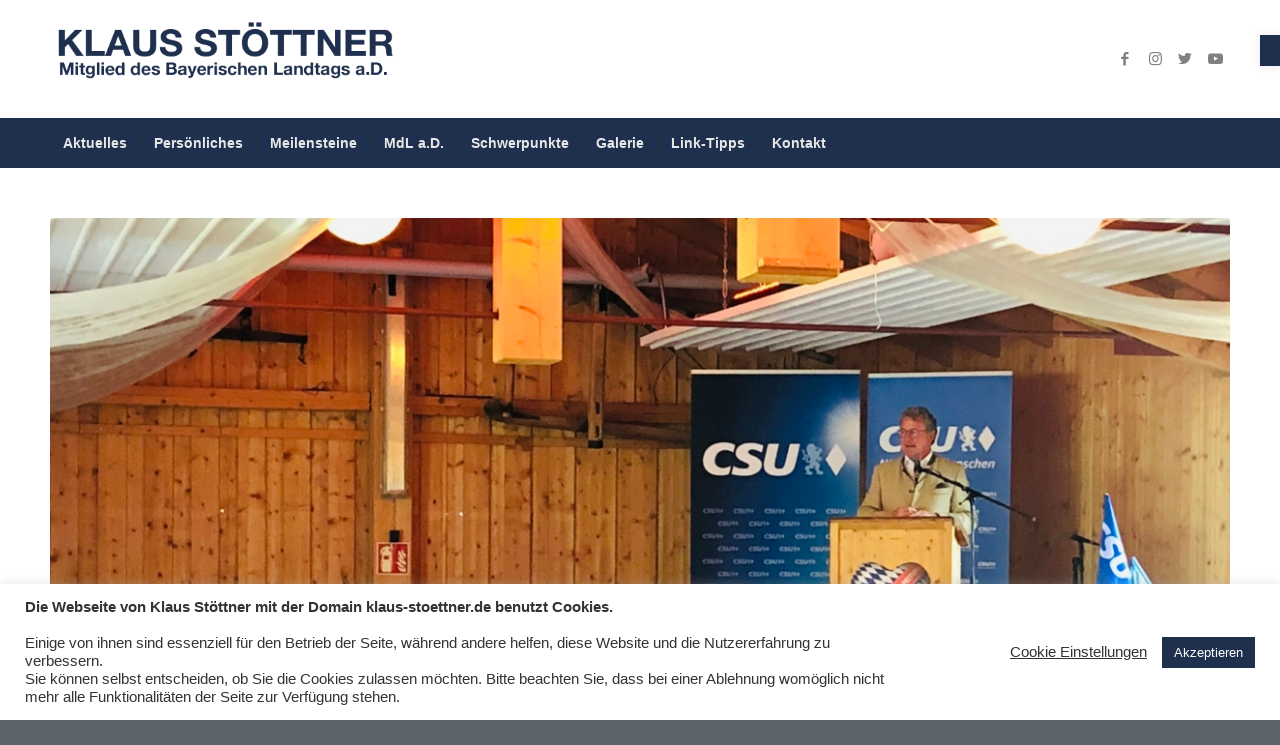

--- FILE ---
content_type: text/html; charset=UTF-8
request_url: https://www.klaus-stoettner.de/klaus-stoettner-eroeffnet-landtagswahlkampf-auf-dem-sommerempfang-des-csu-ortsverbands-peiting/
body_size: 17857
content:
<!DOCTYPE html>
<html lang="de" class="html_stretched responsive av-preloader-disabled  html_header_top html_logo_left html_bottom_nav_header html_menu_left html_large html_header_sticky html_header_shrinking_disabled html_mobile_menu_tablet html_header_searchicon_disabled html_content_align_center html_header_unstick_top_disabled html_header_stretch_disabled html_minimal_header html_av-submenu-hidden html_av-submenu-display-click html_av-overlay-full html_av-submenu-clone html_entry_id_3001 av-cookies-no-cookie-consent av-default-lightbox av-no-preview html_text_menu_active av-mobile-menu-switch-default">
<head>
<meta charset="UTF-8" />
<meta name="viewport" content="width=device-width, initial-scale=1">
<meta name='robots' content='index, follow, max-image-preview:large, max-snippet:-1, max-video-preview:-1' />
	<style>img:is([sizes="auto" i], [sizes^="auto," i]) { contain-intrinsic-size: 3000px 1500px }</style>
	
	
	<title>Klaus Stöttner eröffnet Landtagswahlkampf auf dem Sommerempfang des CSU Ortsverbands Peiting - Klaus Stöttner - Landtagsabgeordneter für Rosenheim</title>
	<link rel="canonical" href="https://www.klaus-stoettner.de/klaus-stoettner-eroeffnet-landtagswahlkampf-auf-dem-sommerempfang-des-csu-ortsverbands-peiting/" />
	<meta property="og:locale" content="de_DE" />
	<meta property="og:type" content="article" />
	<meta property="og:title" content="Klaus Stöttner eröffnet Landtagswahlkampf auf dem Sommerempfang des CSU Ortsverbands Peiting - Klaus Stöttner - Landtagsabgeordneter für Rosenheim" />
	<meta property="og:description" content="Nachhaltiger Ausbau von Tourismus und Energieversorgung sind die zentralen Aufgaben für die Zukunft. Am 17. Juli 2022 fand der Sommerempfang des CSU-Ortsverbandes Peiting statt. Als Ehrengast sprach Landtagsabgeordneter Klaus Stöttner über bayerische Zukunftsthemen. In seiner Eigenschaft als Präsident des Tourismusverbands Oberbayern und München eröffnete er den Landtagswahlkampf mit einem Ausblick auf den nachhaltigen Ausbau von [&hellip;]" />
	<meta property="og:url" content="https://www.klaus-stoettner.de/klaus-stoettner-eroeffnet-landtagswahlkampf-auf-dem-sommerempfang-des-csu-ortsverbands-peiting/" />
	<meta property="og:site_name" content="Klaus Stöttner - Landtagsabgeordneter für Rosenheim" />
	<meta property="article:publisher" content="https://www.facebook.com/klaus.stoettner" />
	<meta property="article:published_time" content="2022-07-22T15:29:17+00:00" />
	<meta property="article:modified_time" content="2022-07-22T15:30:20+00:00" />
	<meta property="og:image" content="https://www.klaus-stoettner.de/koaptooh/2022/07/IMG_8249.jpeg" />
	<meta property="og:image:width" content="2048" />
	<meta property="og:image:height" content="1536" />
	<meta property="og:image:type" content="image/jpeg" />
	<meta name="author" content="Manuel Guthmann" />
	<meta name="twitter:card" content="summary_large_image" />
	<meta name="twitter:creator" content="@StoettnerK" />
	<meta name="twitter:site" content="@StoettnerK" />
	<script type="application/ld+json" class="yoast-schema-graph">{"@context":"https://schema.org","@graph":[{"@type":"Article","@id":"https://www.klaus-stoettner.de/klaus-stoettner-eroeffnet-landtagswahlkampf-auf-dem-sommerempfang-des-csu-ortsverbands-peiting/#article","isPartOf":{"@id":"https://www.klaus-stoettner.de/klaus-stoettner-eroeffnet-landtagswahlkampf-auf-dem-sommerempfang-des-csu-ortsverbands-peiting/"},"author":{"name":"Manuel Guthmann","@id":"https://www.klaus-stoettner.de/#/schema/person/7b6cfb464259798b877c1aa5dd6d0ac2"},"headline":"Klaus Stöttner eröffnet Landtagswahlkampf auf dem Sommerempfang des CSU Ortsverbands Peiting","datePublished":"2022-07-22T15:29:17+00:00","dateModified":"2022-07-22T15:30:20+00:00","mainEntityOfPage":{"@id":"https://www.klaus-stoettner.de/klaus-stoettner-eroeffnet-landtagswahlkampf-auf-dem-sommerempfang-des-csu-ortsverbands-peiting/"},"wordCount":499,"publisher":{"@id":"https://www.klaus-stoettner.de/#organization"},"image":{"@id":"https://www.klaus-stoettner.de/klaus-stoettner-eroeffnet-landtagswahlkampf-auf-dem-sommerempfang-des-csu-ortsverbands-peiting/#primaryimage"},"thumbnailUrl":"https://www.klaus-stoettner.de/koaptooh/2022/07/IMG_8249.jpeg","articleSection":["Aktuelles"],"inLanguage":"de"},{"@type":"WebPage","@id":"https://www.klaus-stoettner.de/klaus-stoettner-eroeffnet-landtagswahlkampf-auf-dem-sommerempfang-des-csu-ortsverbands-peiting/","url":"https://www.klaus-stoettner.de/klaus-stoettner-eroeffnet-landtagswahlkampf-auf-dem-sommerempfang-des-csu-ortsverbands-peiting/","name":"Klaus Stöttner eröffnet Landtagswahlkampf auf dem Sommerempfang des CSU Ortsverbands Peiting - Klaus Stöttner - Landtagsabgeordneter für Rosenheim","isPartOf":{"@id":"https://www.klaus-stoettner.de/#website"},"primaryImageOfPage":{"@id":"https://www.klaus-stoettner.de/klaus-stoettner-eroeffnet-landtagswahlkampf-auf-dem-sommerempfang-des-csu-ortsverbands-peiting/#primaryimage"},"image":{"@id":"https://www.klaus-stoettner.de/klaus-stoettner-eroeffnet-landtagswahlkampf-auf-dem-sommerempfang-des-csu-ortsverbands-peiting/#primaryimage"},"thumbnailUrl":"https://www.klaus-stoettner.de/koaptooh/2022/07/IMG_8249.jpeg","datePublished":"2022-07-22T15:29:17+00:00","dateModified":"2022-07-22T15:30:20+00:00","breadcrumb":{"@id":"https://www.klaus-stoettner.de/klaus-stoettner-eroeffnet-landtagswahlkampf-auf-dem-sommerempfang-des-csu-ortsverbands-peiting/#breadcrumb"},"inLanguage":"de","potentialAction":[{"@type":"ReadAction","target":["https://www.klaus-stoettner.de/klaus-stoettner-eroeffnet-landtagswahlkampf-auf-dem-sommerempfang-des-csu-ortsverbands-peiting/"]}]},{"@type":"ImageObject","inLanguage":"de","@id":"https://www.klaus-stoettner.de/klaus-stoettner-eroeffnet-landtagswahlkampf-auf-dem-sommerempfang-des-csu-ortsverbands-peiting/#primaryimage","url":"https://www.klaus-stoettner.de/koaptooh/2022/07/IMG_8249.jpeg","contentUrl":"https://www.klaus-stoettner.de/koaptooh/2022/07/IMG_8249.jpeg","width":2048,"height":1536},{"@type":"BreadcrumbList","@id":"https://www.klaus-stoettner.de/klaus-stoettner-eroeffnet-landtagswahlkampf-auf-dem-sommerempfang-des-csu-ortsverbands-peiting/#breadcrumb","itemListElement":[{"@type":"ListItem","position":1,"name":"Startseite","item":"https://www.klaus-stoettner.de/"},{"@type":"ListItem","position":2,"name":"Klaus Stöttner eröffnet Landtagswahlkampf auf dem Sommerempfang des CSU Ortsverbands Peiting"}]},{"@type":"WebSite","@id":"https://www.klaus-stoettner.de/#website","url":"https://www.klaus-stoettner.de/","name":"Klaus Stöttner - Landtagsabgeordneter für Rosenheim","description":"Mitglied des Bayerischen Landtags","publisher":{"@id":"https://www.klaus-stoettner.de/#organization"},"potentialAction":[{"@type":"SearchAction","target":{"@type":"EntryPoint","urlTemplate":"https://www.klaus-stoettner.de/?s={search_term_string}"},"query-input":{"@type":"PropertyValueSpecification","valueRequired":true,"valueName":"search_term_string"}}],"inLanguage":"de"},{"@type":"Organization","@id":"https://www.klaus-stoettner.de/#organization","name":"Klaus Stöttner, Mittglied des Bayerischen Landtags","url":"https://www.klaus-stoettner.de/","logo":{"@type":"ImageObject","inLanguage":"de","@id":"https://www.klaus-stoettner.de/#/schema/logo/image/","url":"https://klaus-stoettner.de/wp-content/uploads/2020/11/logo-klaus-2020.png","contentUrl":"https://klaus-stoettner.de/wp-content/uploads/2020/11/logo-klaus-2020.png","width":1000,"height":222,"caption":"Klaus Stöttner, Mittglied des Bayerischen Landtags"},"image":{"@id":"https://www.klaus-stoettner.de/#/schema/logo/image/"},"sameAs":["https://www.facebook.com/klaus.stoettner","https://x.com/StoettnerK","https://www.instagram.com/stoettnerklaus/","https://www.youtube.com/channel/UCkoBpKCPAAyRHXN6KPHZ73g"]},{"@type":"Person","@id":"https://www.klaus-stoettner.de/#/schema/person/7b6cfb464259798b877c1aa5dd6d0ac2","name":"Manuel Guthmann","image":{"@type":"ImageObject","inLanguage":"de","@id":"https://www.klaus-stoettner.de/#/schema/person/image/","url":"https://secure.gravatar.com/avatar/195d3caa61ff39cafc44b8219094be37c74648a078903ba145c9b8b75bc155e7?s=96&d=mm&r=g","contentUrl":"https://secure.gravatar.com/avatar/195d3caa61ff39cafc44b8219094be37c74648a078903ba145c9b8b75bc155e7?s=96&d=mm&r=g","caption":"Manuel Guthmann"}}]}</script>
	
<link rel='stylesheet' id='wp-block-library-css' href='https://www.klaus-stoettner.de/ceewhopo/css/dist/block-library/style.min.css' type='text/css' media='all' />
<style id='classic-theme-styles-inline-css' type='text/css'>
/*! This file is auto-generated */
.wp-block-button__link{color:#fff;background-color:#32373c;border-radius:9999px;box-shadow:none;text-decoration:none;padding:calc(.667em + 2px) calc(1.333em + 2px);font-size:1.125em}.wp-block-file__button{background:#32373c;color:#fff;text-decoration:none}
</style>
<style id='global-styles-inline-css' type='text/css'>
:root{--wp--preset--aspect-ratio--square: 1;--wp--preset--aspect-ratio--4-3: 4/3;--wp--preset--aspect-ratio--3-4: 3/4;--wp--preset--aspect-ratio--3-2: 3/2;--wp--preset--aspect-ratio--2-3: 2/3;--wp--preset--aspect-ratio--16-9: 16/9;--wp--preset--aspect-ratio--9-16: 9/16;--wp--preset--color--black: #000000;--wp--preset--color--cyan-bluish-gray: #abb8c3;--wp--preset--color--white: #ffffff;--wp--preset--color--pale-pink: #f78da7;--wp--preset--color--vivid-red: #cf2e2e;--wp--preset--color--luminous-vivid-orange: #ff6900;--wp--preset--color--luminous-vivid-amber: #fcb900;--wp--preset--color--light-green-cyan: #7bdcb5;--wp--preset--color--vivid-green-cyan: #00d084;--wp--preset--color--pale-cyan-blue: #8ed1fc;--wp--preset--color--vivid-cyan-blue: #0693e3;--wp--preset--color--vivid-purple: #9b51e0;--wp--preset--gradient--vivid-cyan-blue-to-vivid-purple: linear-gradient(135deg,rgba(6,147,227,1) 0%,rgb(155,81,224) 100%);--wp--preset--gradient--light-green-cyan-to-vivid-green-cyan: linear-gradient(135deg,rgb(122,220,180) 0%,rgb(0,208,130) 100%);--wp--preset--gradient--luminous-vivid-amber-to-luminous-vivid-orange: linear-gradient(135deg,rgba(252,185,0,1) 0%,rgba(255,105,0,1) 100%);--wp--preset--gradient--luminous-vivid-orange-to-vivid-red: linear-gradient(135deg,rgba(255,105,0,1) 0%,rgb(207,46,46) 100%);--wp--preset--gradient--very-light-gray-to-cyan-bluish-gray: linear-gradient(135deg,rgb(238,238,238) 0%,rgb(169,184,195) 100%);--wp--preset--gradient--cool-to-warm-spectrum: linear-gradient(135deg,rgb(74,234,220) 0%,rgb(151,120,209) 20%,rgb(207,42,186) 40%,rgb(238,44,130) 60%,rgb(251,105,98) 80%,rgb(254,248,76) 100%);--wp--preset--gradient--blush-light-purple: linear-gradient(135deg,rgb(255,206,236) 0%,rgb(152,150,240) 100%);--wp--preset--gradient--blush-bordeaux: linear-gradient(135deg,rgb(254,205,165) 0%,rgb(254,45,45) 50%,rgb(107,0,62) 100%);--wp--preset--gradient--luminous-dusk: linear-gradient(135deg,rgb(255,203,112) 0%,rgb(199,81,192) 50%,rgb(65,88,208) 100%);--wp--preset--gradient--pale-ocean: linear-gradient(135deg,rgb(255,245,203) 0%,rgb(182,227,212) 50%,rgb(51,167,181) 100%);--wp--preset--gradient--electric-grass: linear-gradient(135deg,rgb(202,248,128) 0%,rgb(113,206,126) 100%);--wp--preset--gradient--midnight: linear-gradient(135deg,rgb(2,3,129) 0%,rgb(40,116,252) 100%);--wp--preset--font-size--small: 13px;--wp--preset--font-size--medium: 20px;--wp--preset--font-size--large: 36px;--wp--preset--font-size--x-large: 42px;--wp--preset--spacing--20: 0.44rem;--wp--preset--spacing--30: 0.67rem;--wp--preset--spacing--40: 1rem;--wp--preset--spacing--50: 1.5rem;--wp--preset--spacing--60: 2.25rem;--wp--preset--spacing--70: 3.38rem;--wp--preset--spacing--80: 5.06rem;--wp--preset--shadow--natural: 6px 6px 9px rgba(0, 0, 0, 0.2);--wp--preset--shadow--deep: 12px 12px 50px rgba(0, 0, 0, 0.4);--wp--preset--shadow--sharp: 6px 6px 0px rgba(0, 0, 0, 0.2);--wp--preset--shadow--outlined: 6px 6px 0px -3px rgba(255, 255, 255, 1), 6px 6px rgba(0, 0, 0, 1);--wp--preset--shadow--crisp: 6px 6px 0px rgba(0, 0, 0, 1);}:where(.is-layout-flex){gap: 0.5em;}:where(.is-layout-grid){gap: 0.5em;}body .is-layout-flex{display: flex;}.is-layout-flex{flex-wrap: wrap;align-items: center;}.is-layout-flex > :is(*, div){margin: 0;}body .is-layout-grid{display: grid;}.is-layout-grid > :is(*, div){margin: 0;}:where(.wp-block-columns.is-layout-flex){gap: 2em;}:where(.wp-block-columns.is-layout-grid){gap: 2em;}:where(.wp-block-post-template.is-layout-flex){gap: 1.25em;}:where(.wp-block-post-template.is-layout-grid){gap: 1.25em;}.has-black-color{color: var(--wp--preset--color--black) !important;}.has-cyan-bluish-gray-color{color: var(--wp--preset--color--cyan-bluish-gray) !important;}.has-white-color{color: var(--wp--preset--color--white) !important;}.has-pale-pink-color{color: var(--wp--preset--color--pale-pink) !important;}.has-vivid-red-color{color: var(--wp--preset--color--vivid-red) !important;}.has-luminous-vivid-orange-color{color: var(--wp--preset--color--luminous-vivid-orange) !important;}.has-luminous-vivid-amber-color{color: var(--wp--preset--color--luminous-vivid-amber) !important;}.has-light-green-cyan-color{color: var(--wp--preset--color--light-green-cyan) !important;}.has-vivid-green-cyan-color{color: var(--wp--preset--color--vivid-green-cyan) !important;}.has-pale-cyan-blue-color{color: var(--wp--preset--color--pale-cyan-blue) !important;}.has-vivid-cyan-blue-color{color: var(--wp--preset--color--vivid-cyan-blue) !important;}.has-vivid-purple-color{color: var(--wp--preset--color--vivid-purple) !important;}.has-black-background-color{background-color: var(--wp--preset--color--black) !important;}.has-cyan-bluish-gray-background-color{background-color: var(--wp--preset--color--cyan-bluish-gray) !important;}.has-white-background-color{background-color: var(--wp--preset--color--white) !important;}.has-pale-pink-background-color{background-color: var(--wp--preset--color--pale-pink) !important;}.has-vivid-red-background-color{background-color: var(--wp--preset--color--vivid-red) !important;}.has-luminous-vivid-orange-background-color{background-color: var(--wp--preset--color--luminous-vivid-orange) !important;}.has-luminous-vivid-amber-background-color{background-color: var(--wp--preset--color--luminous-vivid-amber) !important;}.has-light-green-cyan-background-color{background-color: var(--wp--preset--color--light-green-cyan) !important;}.has-vivid-green-cyan-background-color{background-color: var(--wp--preset--color--vivid-green-cyan) !important;}.has-pale-cyan-blue-background-color{background-color: var(--wp--preset--color--pale-cyan-blue) !important;}.has-vivid-cyan-blue-background-color{background-color: var(--wp--preset--color--vivid-cyan-blue) !important;}.has-vivid-purple-background-color{background-color: var(--wp--preset--color--vivid-purple) !important;}.has-black-border-color{border-color: var(--wp--preset--color--black) !important;}.has-cyan-bluish-gray-border-color{border-color: var(--wp--preset--color--cyan-bluish-gray) !important;}.has-white-border-color{border-color: var(--wp--preset--color--white) !important;}.has-pale-pink-border-color{border-color: var(--wp--preset--color--pale-pink) !important;}.has-vivid-red-border-color{border-color: var(--wp--preset--color--vivid-red) !important;}.has-luminous-vivid-orange-border-color{border-color: var(--wp--preset--color--luminous-vivid-orange) !important;}.has-luminous-vivid-amber-border-color{border-color: var(--wp--preset--color--luminous-vivid-amber) !important;}.has-light-green-cyan-border-color{border-color: var(--wp--preset--color--light-green-cyan) !important;}.has-vivid-green-cyan-border-color{border-color: var(--wp--preset--color--vivid-green-cyan) !important;}.has-pale-cyan-blue-border-color{border-color: var(--wp--preset--color--pale-cyan-blue) !important;}.has-vivid-cyan-blue-border-color{border-color: var(--wp--preset--color--vivid-cyan-blue) !important;}.has-vivid-purple-border-color{border-color: var(--wp--preset--color--vivid-purple) !important;}.has-vivid-cyan-blue-to-vivid-purple-gradient-background{background: var(--wp--preset--gradient--vivid-cyan-blue-to-vivid-purple) !important;}.has-light-green-cyan-to-vivid-green-cyan-gradient-background{background: var(--wp--preset--gradient--light-green-cyan-to-vivid-green-cyan) !important;}.has-luminous-vivid-amber-to-luminous-vivid-orange-gradient-background{background: var(--wp--preset--gradient--luminous-vivid-amber-to-luminous-vivid-orange) !important;}.has-luminous-vivid-orange-to-vivid-red-gradient-background{background: var(--wp--preset--gradient--luminous-vivid-orange-to-vivid-red) !important;}.has-very-light-gray-to-cyan-bluish-gray-gradient-background{background: var(--wp--preset--gradient--very-light-gray-to-cyan-bluish-gray) !important;}.has-cool-to-warm-spectrum-gradient-background{background: var(--wp--preset--gradient--cool-to-warm-spectrum) !important;}.has-blush-light-purple-gradient-background{background: var(--wp--preset--gradient--blush-light-purple) !important;}.has-blush-bordeaux-gradient-background{background: var(--wp--preset--gradient--blush-bordeaux) !important;}.has-luminous-dusk-gradient-background{background: var(--wp--preset--gradient--luminous-dusk) !important;}.has-pale-ocean-gradient-background{background: var(--wp--preset--gradient--pale-ocean) !important;}.has-electric-grass-gradient-background{background: var(--wp--preset--gradient--electric-grass) !important;}.has-midnight-gradient-background{background: var(--wp--preset--gradient--midnight) !important;}.has-small-font-size{font-size: var(--wp--preset--font-size--small) !important;}.has-medium-font-size{font-size: var(--wp--preset--font-size--medium) !important;}.has-large-font-size{font-size: var(--wp--preset--font-size--large) !important;}.has-x-large-font-size{font-size: var(--wp--preset--font-size--x-large) !important;}
:where(.wp-block-post-template.is-layout-flex){gap: 1.25em;}:where(.wp-block-post-template.is-layout-grid){gap: 1.25em;}
:where(.wp-block-columns.is-layout-flex){gap: 2em;}:where(.wp-block-columns.is-layout-grid){gap: 2em;}
:root :where(.wp-block-pullquote){font-size: 1.5em;line-height: 1.6;}
</style>
<link rel='stylesheet' id='owl-carousel-css' href='https://www.klaus-stoettner.de/ptockalr/blog-designer-pack-pro/assets/css/owl.carousel.min.css' type='text/css' media='all' />
<link rel='stylesheet' id='font-awesome-css' href='https://www.klaus-stoettner.de/ptockalr/blog-designer-pack-pro/assets/css/font-awesome.min.css' type='text/css' media='all' />
<link rel='stylesheet' id='bdpp-public-style-css' href='https://www.klaus-stoettner.de/ptockalr/blog-designer-pack-pro/assets/css/bdpp-public.css' type='text/css' media='all' />
<link rel='stylesheet' id='cookie-law-info-css' href='https://www.klaus-stoettner.de/ptockalr/cookie-law-info/legacy/public/css/cookie-law-info-public.css' type='text/css' media='all' />
<link rel='stylesheet' id='cookie-law-info-gdpr-css' href='https://www.klaus-stoettner.de/ptockalr/cookie-law-info/legacy/public/css/cookie-law-info-gdpr.css' type='text/css' media='all' />
<link rel='stylesheet' id='da-frontend-css' href='https://www.klaus-stoettner.de/ptockalr/download-attachments/css/frontend.css' type='text/css' media='all' />
<link rel='stylesheet' id='pojo-a11y-css' href='https://www.klaus-stoettner.de/ptockalr/pojo-accessibility/modules/legacy/assets/css/style.min.css' type='text/css' media='all' />
<link rel='stylesheet' id='dflip-style-css' href='https://www.klaus-stoettner.de/ptockalr/3d-flipbook-dflip-lite/assets/css/dflip.min.css' type='text/css' media='all' />
<link rel='stylesheet' id='avia-merged-styles-css' href='https://www.klaus-stoettner.de/koaptooh/dynamic_avia/avia-merged-styles-27b87f88fac7e36b42fcbfd610822864---6547a65d209bc.css' type='text/css' media='all' />
<script type="text/javascript" src="https://www.klaus-stoettner.de/ceewhopo/js/jquery/jquery.min.js" id="jquery-core-js"></script>
<script type="text/javascript" src="https://www.klaus-stoettner.de/ceewhopo/js/jquery/jquery-migrate.min.js" id="jquery-migrate-js"></script>
<script type="text/javascript" id="cookie-law-info-js-extra">
/* <![CDATA[ */
var Cli_Data = {"nn_cookie_ids":[],"cookielist":[],"non_necessary_cookies":[],"ccpaEnabled":"","ccpaRegionBased":"","ccpaBarEnabled":"","strictlyEnabled":["necessary","obligatoire"],"ccpaType":"gdpr","js_blocking":"1","custom_integration":"","triggerDomRefresh":"","secure_cookies":""};
var cli_cookiebar_settings = {"animate_speed_hide":"500","animate_speed_show":"500","background":"#FFF","border":"#b1a6a6c2","border_on":"","button_1_button_colour":"#1e304e","button_1_button_hover":"#18263e","button_1_link_colour":"#fff","button_1_as_button":"1","button_1_new_win":"","button_2_button_colour":"#333","button_2_button_hover":"#292929","button_2_link_colour":"#444","button_2_as_button":"","button_2_hidebar":"","button_3_button_colour":"#1e304e","button_3_button_hover":"#18263e","button_3_link_colour":"#fff","button_3_as_button":"1","button_3_new_win":"","button_4_button_colour":"#000","button_4_button_hover":"#000000","button_4_link_colour":"#333333","button_4_as_button":"","button_7_button_colour":"#61a229","button_7_button_hover":"#4e8221","button_7_link_colour":"#fff","button_7_as_button":"1","button_7_new_win":"","font_family":"inherit","header_fix":"","notify_animate_hide":"1","notify_animate_show":"","notify_div_id":"#cookie-law-info-bar","notify_position_horizontal":"right","notify_position_vertical":"bottom","scroll_close":"","scroll_close_reload":"","accept_close_reload":"1","reject_close_reload":"1","showagain_tab":"","showagain_background":"#fff","showagain_border":"#000","showagain_div_id":"#cookie-law-info-again","showagain_x_position":"100px","text":"#333333","show_once_yn":"","show_once":"10000","logging_on":"","as_popup":"","popup_overlay":"1","bar_heading_text":"","cookie_bar_as":"banner","popup_showagain_position":"bottom-right","widget_position":"left"};
var log_object = {"ajax_url":"https:\/\/www.klaus-stoettner.de\/wp-admin\/admin-ajax.php"};
/* ]]> */
</script>
<script type="text/javascript" src="https://www.klaus-stoettner.de/ptockalr/cookie-law-info/legacy/public/js/cookie-law-info-public.js" id="cookie-law-info-js"></script>
<link rel="https://api.w.org/" href="https://www.klaus-stoettner.de/wp-json/" /><link rel="alternate" title="JSON" type="application/json" href="https://www.klaus-stoettner.de/wp-json/wp/v2/posts/3001" /><link rel='shortlink' href='https://www.klaus-stoettner.de/?p=3001' />
<link rel="alternate" title="oEmbed (JSON)" type="application/json+oembed" href="https://www.klaus-stoettner.de/wp-json/oembed/1.0/embed?url=https%3A%2F%2Fwww.klaus-stoettner.de%2Fklaus-stoettner-eroeffnet-landtagswahlkampf-auf-dem-sommerempfang-des-csu-ortsverbands-peiting%2F" />
<link rel="alternate" title="oEmbed (XML)" type="text/xml+oembed" href="https://www.klaus-stoettner.de/wp-json/oembed/1.0/embed?url=https%3A%2F%2Fwww.klaus-stoettner.de%2Fklaus-stoettner-eroeffnet-landtagswahlkampf-auf-dem-sommerempfang-des-csu-ortsverbands-peiting%2F&#038;format=xml" />
<style type="text/css">
#pojo-a11y-toolbar .pojo-a11y-toolbar-toggle a{ background-color: #1e304e;	color: #ffffff;}
#pojo-a11y-toolbar .pojo-a11y-toolbar-overlay, #pojo-a11y-toolbar .pojo-a11y-toolbar-overlay ul.pojo-a11y-toolbar-items.pojo-a11y-links{ border-color: #1e304e;}
body.pojo-a11y-focusable a:focus{ outline-style: solid !important;	outline-width: 1px !important;	outline-color: #FF0000 !important;}
#pojo-a11y-toolbar{ top: 35px !important;}
#pojo-a11y-toolbar .pojo-a11y-toolbar-overlay{ background-color: #ffffff;}
#pojo-a11y-toolbar .pojo-a11y-toolbar-overlay ul.pojo-a11y-toolbar-items li.pojo-a11y-toolbar-item a, #pojo-a11y-toolbar .pojo-a11y-toolbar-overlay p.pojo-a11y-toolbar-title{ color: #333333;}
#pojo-a11y-toolbar .pojo-a11y-toolbar-overlay ul.pojo-a11y-toolbar-items li.pojo-a11y-toolbar-item a.active{ background-color: #1e304e;	color: #ffffff;}
@media (max-width: 767px) { #pojo-a11y-toolbar { top: 50px !important; } }</style>
<link rel="profile" href="http://gmpg.org/xfn/11" />
<link rel="alternate" type="application/rss+xml" title="Klaus Stöttner - Landtagsabgeordneter für Rosenheim RSS2 Feed" href="https://www.klaus-stoettner.de/feed/" />
<link rel="pingback" href="https://www.klaus-stoettner.de/xmlrpc.php" />
<!--[if lt IE 9]><script src="https://www.klaus-stoettner.de/coojeeph/js/html5shiv.js"></script><![endif]-->
<link rel="icon" href="https://klaus-stoettner.de/koaptooh/2020/11/cropped-favicon_1024.png" type="image/png">
<style type="text/css">
h1 {font-size: 48px;
}
</style>
<script type="text/javascript">'use strict';var avia_is_mobile=!1;if(/Android|webOS|iPhone|iPad|iPod|BlackBerry|IEMobile|Opera Mini/i.test(navigator.userAgent)&&'ontouchstart' in document.documentElement){avia_is_mobile=!0;document.documentElement.className+=' avia_mobile '}
else{document.documentElement.className+=' avia_desktop '};document.documentElement.className+=' js_active ';(function(){var e=['-webkit-','-moz-','-ms-',''],n='';for(var t in e){if(e[t]+'transform' in document.documentElement.style){document.documentElement.className+=' avia_transform ';n=e[t]+'transform'};if(e[t]+'perspective' in document.documentElement.style){document.documentElement.className+=' avia_transform3d '}};if(typeof document.getElementsByClassName=='function'&&typeof document.documentElement.getBoundingClientRect=='function'&&avia_is_mobile==!1){if(n&&window.innerHeight>0){setTimeout(function(){var e=0,o={},a=0,t=document.getElementsByClassName('av-parallax'),i=window.pageYOffset||document.documentElement.scrollTop;for(e=0;e<t.length;e++){t[e].style.top='0px';o=t[e].getBoundingClientRect();a=Math.ceil((window.innerHeight+i-o.top)*0.3);t[e].style[n]='translate(0px, '+a+'px)';t[e].style.top='auto';t[e].className+=' enabled-parallax '}},50)}}})();</script><link rel="icon" href="https://www.klaus-stoettner.de/koaptooh/2020/11/cropped-cropped-favicon_1024-36x36.png" sizes="32x32" />
<link rel="icon" href="https://www.klaus-stoettner.de/koaptooh/2020/11/cropped-cropped-favicon_1024-300x300.png" sizes="192x192" />
<link rel="apple-touch-icon" href="https://www.klaus-stoettner.de/koaptooh/2020/11/cropped-cropped-favicon_1024-180x180.png" />
<meta name="msapplication-TileImage" content="https://www.klaus-stoettner.de/koaptooh/2020/11/cropped-cropped-favicon_1024-300x300.png" />
<style type="text/css" id="avia-pojo-accessibility-override">
body#top.pojo-a11y-focusable .main_menu ul li a:focus,
body#top.pojo-a11y-focusable .sub_menu ul li a:focus,
body#top.pojo-a11y-focusable .sub_menu li li a:focus,
body#top.pojo-a11y-focusable .av-subnav-menu a:focus,
body#top.pojo-a11y-focusable .widget_pages ul li a:focus,
body#top.pojo-a11y-focusable .widget_nav_menu ul li a:focus{
outline-width: 0px !important;
border-width: 1px !important;
border-style: solid !important;
border-color: #FF0000 !important;
overflow: visible !important;
}
body#top.pojo-a11y-focusable .widget_pages ul li a:focus,
body#top.pojo-a11y-focusable .widget_nav_menu ul li a:focus{
	padding-left: 5px;
	padding-right: 5px;
}
</style><style type='text/css'>
@font-face {font-family: 'entypo-fontello'; font-weight: normal; font-style: normal; font-display: auto;
src: url('https://www.klaus-stoettner.de/coojeeph/config-templatebuilder/avia-template-builder/assets/fonts/entypo-fontello.woff2') format('woff2'),
url('https://www.klaus-stoettner.de/coojeeph/config-templatebuilder/avia-template-builder/assets/fonts/entypo-fontello.woff') format('woff'),
url('https://www.klaus-stoettner.de/coojeeph/config-templatebuilder/avia-template-builder/assets/fonts/entypo-fontello.ttf') format('truetype'),
url('https://www.klaus-stoettner.de/coojeeph/config-templatebuilder/avia-template-builder/assets/fonts/entypo-fontello.svg#entypo-fontello') format('svg'),
url('https://www.klaus-stoettner.de/coojeeph/config-templatebuilder/avia-template-builder/assets/fonts/entypo-fontello.eot'),
url('https://www.klaus-stoettner.de/coojeeph/config-templatebuilder/avia-template-builder/assets/fonts/entypo-fontello.eot?#iefix') format('embedded-opentype');
} #top .avia-font-entypo-fontello, body .avia-font-entypo-fontello, html body [data-av_iconfont='entypo-fontello']:before{ font-family: 'entypo-fontello'; }
</style>
</head>
<body id="top" class="wp-singular post-template-default single single-post postid-3001 single-format-standard wp-theme-enfold wp-child-theme-Stoettner stretched rtl_columns av-curtain-numeric helvetica-neue-websave helvetica_neue  avia-responsive-images-support" itemscope="itemscope" itemtype="https://schema.org/WebPage" >
	
	<div id='wrap_all'>
	
<header id='header' class='all_colors header_color light_bg_color  av_header_top av_logo_left av_bottom_nav_header av_menu_left av_large av_header_sticky av_header_shrinking_disabled av_header_stretch_disabled av_mobile_menu_tablet av_header_searchicon_disabled av_header_unstick_top_disabled av_seperator_small_border av_minimal_header'  role="banner" itemscope="itemscope" itemtype="https://schema.org/WPHeader" >

		<div  id='header_main' class='container_wrap container_wrap_logo'>

        <div class='container av-logo-container'><div class='inner-container'><span class='logo avia-standard-logo'><a href='https://www.klaus-stoettner.de/' class=''><img src="https://klaus-stoettner.de/koaptooh/2023/11/logo-klaus-2023.png" height="100" width="300" alt='Klaus Stöttner - Landtagsabgeordneter für Rosenheim' title='' /></a></span><ul class='noLightbox social_bookmarks icon_count_4'><li class='social_bookmarks_facebook av-social-link-facebook social_icon_1'><a target="_blank" aria-label="Link zu Facebook" href='https://www.facebook.com/klaus.stoettner' aria-hidden='false' data-av_icon='' data-av_iconfont='entypo-fontello' title='Facebook' rel="noopener"><span class='avia_hidden_link_text'>Facebook</span></a></li><li class='social_bookmarks_instagram av-social-link-instagram social_icon_2'><a target="_blank" aria-label="Link zu Instagram" href='https://www.instagram.com/stoettnerklaus' aria-hidden='false' data-av_icon='' data-av_iconfont='entypo-fontello' title='Instagram' rel="noopener"><span class='avia_hidden_link_text'>Instagram</span></a></li><li class='social_bookmarks_twitter av-social-link-twitter social_icon_3'><a target="_blank" aria-label="Link zu Twitter" href='https://twitter.com/StoettnerK' aria-hidden='false' data-av_icon='' data-av_iconfont='entypo-fontello' title='Twitter' rel="noopener"><span class='avia_hidden_link_text'>Twitter</span></a></li><li class='social_bookmarks_youtube av-social-link-youtube social_icon_4'><a target="_blank" aria-label="Link zu Youtube" href='https://www.youtube.com/channel/UCkoBpKCPAAyRHXN6KPHZ73g' aria-hidden='false' data-av_icon='' data-av_iconfont='entypo-fontello' title='Youtube' rel="noopener"><span class='avia_hidden_link_text'>Youtube</span></a></li></ul></div></div><div id='header_main_alternate' class='container_wrap'><div class='container'><nav class='main_menu' data-selectname='Wähle eine Seite'  role="navigation" itemscope="itemscope" itemtype="https://schema.org/SiteNavigationElement" ><div class="avia-menu av-main-nav-wrap"><ul role="menu" class="menu av-main-nav" id="avia-menu"><li role="menuitem" id="menu-item-1220" class="menu-item menu-item-type-post_type menu-item-object-page menu-item-top-level menu-item-top-level-1"><a href="https://www.klaus-stoettner.de/aktuelles/" itemprop="url" tabindex="0"><span class="avia-bullet"></span><span class="avia-menu-text">Aktuelles</span><span class="avia-menu-fx"><span class="avia-arrow-wrap"><span class="avia-arrow"></span></span></span></a></li>
<li role="menuitem" id="menu-item-2457" class="menu-item menu-item-type-post_type menu-item-object-page menu-item-mega-parent  menu-item-top-level menu-item-top-level-2"><a href="https://www.klaus-stoettner.de/persoenliches/" itemprop="url" tabindex="0"><span class="avia-bullet"></span><span class="avia-menu-text">Persönliches</span><span class="avia-menu-fx"><span class="avia-arrow-wrap"><span class="avia-arrow"></span></span></span></a></li>
<li role="menuitem" id="menu-item-2801" class="menu-item menu-item-type-post_type menu-item-object-page menu-item-top-level menu-item-top-level-3"><a href="https://www.klaus-stoettner.de/meilensteine/" itemprop="url" tabindex="0"><span class="avia-bullet"></span><span class="avia-menu-text">Meilensteine</span><span class="avia-menu-fx"><span class="avia-arrow-wrap"><span class="avia-arrow"></span></span></span></a></li>
<li role="menuitem" id="menu-item-2432" class="menu-item menu-item-type-post_type menu-item-object-page menu-item-mega-parent  menu-item-top-level menu-item-top-level-4"><a href="https://www.klaus-stoettner.de/landtag/" itemprop="url" tabindex="0"><span class="avia-bullet"></span><span class="avia-menu-text">MdL a.D.</span><span class="avia-menu-fx"><span class="avia-arrow-wrap"><span class="avia-arrow"></span></span></span></a></li>
<li role="menuitem" id="menu-item-2602" class="menu-item menu-item-type-custom menu-item-object-custom menu-item-has-children menu-item-top-level menu-item-top-level-5"><a href="#" itemprop="url" tabindex="0"><span class="avia-bullet"></span><span class="avia-menu-text">Schwerpunkte</span><span class="avia-menu-fx"><span class="avia-arrow-wrap"><span class="avia-arrow"></span></span></span></a>
<ul class="sub-menu">
	<li role="menuitem" id="menu-item-2606" class="menu-item menu-item-type-post_type menu-item-object-page"><a href="https://www.klaus-stoettner.de/tourismus/" itemprop="url" tabindex="0"><span class="avia-bullet"></span><span class="avia-menu-text">Tourismus</span></a></li>
	<li role="menuitem" id="menu-item-2605" class="menu-item menu-item-type-post_type menu-item-object-page"><a href="https://www.klaus-stoettner.de/hochschule/" itemprop="url" tabindex="0"><span class="avia-bullet"></span><span class="avia-menu-text">Hochschule</span></a></li>
</ul>
</li>
<li role="menuitem" id="menu-item-2371" class="menu-item menu-item-type-post_type menu-item-object-page menu-item-mega-parent  menu-item-top-level menu-item-top-level-6"><a href="https://www.klaus-stoettner.de/galerie/" itemprop="url" tabindex="0"><span class="avia-bullet"></span><span class="avia-menu-text">Galerie</span><span class="avia-menu-fx"><span class="avia-arrow-wrap"><span class="avia-arrow"></span></span></span></a></li>
<li role="menuitem" id="menu-item-2416" class="menu-item menu-item-type-post_type menu-item-object-page menu-item-mega-parent  menu-item-top-level menu-item-top-level-7"><a href="https://www.klaus-stoettner.de/links/" itemprop="url" tabindex="0"><span class="avia-bullet"></span><span class="avia-menu-text">Link-Tipps</span><span class="avia-menu-fx"><span class="avia-arrow-wrap"><span class="avia-arrow"></span></span></span></a></li>
<li role="menuitem" id="menu-item-2324" class="menu-item menu-item-type-post_type menu-item-object-page menu-item-top-level menu-item-top-level-8"><a href="https://www.klaus-stoettner.de/kontakt/" itemprop="url" tabindex="0"><span class="avia-bullet"></span><span class="avia-menu-text">Kontakt</span><span class="avia-menu-fx"><span class="avia-arrow-wrap"><span class="avia-arrow"></span></span></span></a></li>
<li class="av-burger-menu-main menu-item-avia-special ">
	        			<a href="#" aria-label="Menü" aria-hidden="false">
							<span class="av-hamburger av-hamburger--spin av-js-hamburger">
								<span class="av-hamburger-box">
						          <span class="av-hamburger-inner"></span>
						          <strong>Menü</strong>
								</span>
							</span>
							<span class="avia_hidden_link_text">Menü</span>
						</a>
	        		   </li></ul></div></nav></div> </div> 
		
		</div>
		<div class='header_bg'></div>


</header>
	<div id='main' class='all_colors' data-scroll-offset='116'>
	
		<div class='container_wrap container_wrap_first main_color fullsize'>
			<div class='container template-blog template-single-blog '>
				<main class='content units av-content-full alpha  av-blog-meta-author-disabled av-blog-meta-comments-disabled av-blog-meta-category-disabled av-blog-meta-html-info-disabled av-blog-meta-tag-disabled'  role="main" itemscope="itemscope" itemtype="https://schema.org/Blog" >
                    <article class="post-entry post-entry-type-standard post-entry-3001 post-loop-1 post-parity-odd post-entry-last single-big with-slider post-3001 post type-post status-publish format-standard has-post-thumbnail hentry category-aktuelles"  itemscope="itemscope" itemtype="https://schema.org/BlogPosting" itemprop="blogPost" ><div class="big-preview single-big"  itemprop="image" itemscope="itemscope" itemtype="https://schema.org/ImageObject" ><a href="https://www.klaus-stoettner.de/koaptooh/2022/07/IMG_8249-1030x773.jpeg" data-srcset="https://www.klaus-stoettner.de/koaptooh/2022/07/IMG_8249-1030x773.jpeg 1030w, https://www.klaus-stoettner.de/koaptooh/2022/07/IMG_8249-300x225.jpeg 300w, https://www.klaus-stoettner.de/koaptooh/2022/07/IMG_8249-768x576.jpeg 768w, https://www.klaus-stoettner.de/koaptooh/2022/07/IMG_8249-1536x1152.jpeg 1536w, https://www.klaus-stoettner.de/koaptooh/2022/07/IMG_8249-1500x1125.jpeg 1500w, https://www.klaus-stoettner.de/koaptooh/2022/07/IMG_8249-705x529.jpeg 705w, https://www.klaus-stoettner.de/koaptooh/2022/07/IMG_8249-640x480.jpeg 640w, https://www.klaus-stoettner.de/koaptooh/2022/07/IMG_8249.jpeg 2048w" data-sizes="(max-width: 1030px) 100vw, 1030px"  title="Klaus Stöttner eröffnet Landtagswahlkampf auf dem Sommerempfang des CSU Ortsverbands Peiting" ><img width="1220" height="813" src="https://www.klaus-stoettner.de/koaptooh/2022/07/IMG_8249-1220x813.jpeg" class="wp-image-3002 avia-img-lazy-loading-3002 attachment-entry_without_sidebar size-entry_without_sidebar wp-post-image" alt="" decoding="async" fetchpriority="high" srcset="https://www.klaus-stoettner.de/koaptooh/2022/07/IMG_8249-1220x813.jpeg 1220w, https://www.klaus-stoettner.de/koaptooh/2022/07/IMG_8249-819x546.jpeg 819w" sizes="(max-width: 1220px) 100vw, 1220px" /></a></div><div class="blog-meta"></div><div class='entry-content-wrapper clearfix standard-content'><header class="entry-content-header"><h1 class='post-title entry-title '  itemprop="headline" >Klaus Stöttner eröffnet Landtagswahlkampf auf dem Sommerempfang des CSU Ortsverbands Peiting<span class="post-format-icon minor-meta"></span></h1><span class="post-meta-infos"><time class="date-container minor-meta updated"  itemprop="datePublished" datetime="2022-07-22T17:29:17+02:00" >22. Juli 2022</time></span></header><div class="entry-content"  itemprop="text" ><span class="span-reading-time rt-reading-time" style="display: block;"><span class="rt-label rt-prefix">Lesedauer</span> <span class="rt-time"> 2</span> <span class="rt-label rt-postfix">Minuten</span></span><h4>Nachhaltiger Ausbau von Tourismus und Energieversorgung sind die zentralen Aufgaben für die Zukunft.</h4>
<p>Am 17. Juli 2022 fand der Sommerempfang des CSU-Ortsverbandes Peiting statt. Als Ehrengast sprach Landtagsabgeordneter Klaus Stöttner über bayerische Zukunftsthemen. In seiner Eigenschaft als Präsident des Tourismusverbands Oberbayern und München eröffnete er den Landtagswahlkampf mit einem Ausblick auf den nachhaltigen Ausbau von Tourismus und Energieversorgung.</p>
<p>Klaus Stöttner machte deutlich, dass die CSU-Regierung Investitionen in einen nachhaltigen Fremdenverkehr fördere: „Die von mir unterstützte Senkung der Mehrwertsteuer von 19% auf 7% setzt Geld für neue Projekte frei und hilft den Verantwortlichen, jetzt zu handeln. Dies ist ein wichtiger Schritt, denn in Bayern sind 600.000 Arbeitsplätze vom Fremdenverkehr abhängig.“ Im Landkreis Weilheim-Schongau ist der sanfte Tourismus ein wichtiger Wirtschaftsfaktor.</p>
<p><strong>Ziel muss der Bau von zwei neuen Windkrafträdern pro Woche sein</strong>.</p>
<p>Dass es neue Initiativen brauche, um die Weichen für die nächste Generation zu stellen, beträfe auch die zentrale Frage der Energieversorgung. Klaus Stöttner betonte die Notwendigkeit, für den Wirtschaftsstandort Bayern die Energiesicherheit zu gewährleisten. Nach seiner Auffassung müsse der Ausbau regenerativer Energien von Sonne bis Biomasse vorangetrieben werden. „Wir müssen fortschrittlich sein, damit wir die Energiewende schaffen. Genehmigungen müssen schneller erteilt werden, damit wir pro Woche zwei neue Windkrafträder in Bayern bauen können,“ forderte Stöttner. Er betonte, dass dies mit Augenmaß geschieht: „Selbstverständlich müssen Kulturgüter bewahrt werden. Hier ist zum Beispiel die Wieskirche das Aushängeschild in der Region und Unesco-Weltkulturerbe. Man darf es aber auch nicht übertreiben und Windkrafträder verbieten, die nicht mal in Sichtverbindung zum Baudenkmal stehen.“ Er betonte die Rolle der Kommunalpolitiker vor Ort, die sich seit vielen Jahrzehnten für die Stärkung des Wirtschaftsstandorts einsetzen. Das beste Beispiel war Franz-Josef Strauß. Dieser war zunächst Landrat des Landkreises Weilheim-Schongau und später Ministerpräsident in Bayern. Seinem Einsatz sei es zu verdanken, dass sich Bayern vom Agrarstaat zum High-Tech-Land entwickelt habe.</p>
<p><strong>Klaus Stöttner unterstützt innovative Rufsammeltaxis für nachhaltige Mobilität auf dem Land.</strong></p>
<p>Für eine lebenswerte Zukunft auf dem Land braucht es neue Verkehrskonzepte, um den stark angewachsenen Individualverkehr zu reduzieren und trotzdem Mobilität zu ermöglichen. Klaus Stöttner lobte die neuen Rufbus-Projekte, sowohl in Peiting als auch das in seinem Stimmkreis im Chiemgau, das er mitinitiiert und vorangetrieben habe. „Wir investieren in den Schienenverkehr – aber dann gibt es auf dem Land noch die letzte Meile: wie komme ich vom Bahnhof nach Hause? Hier ermöglichen Rufsammeltaxis mit digitaler Routenplanung und Bestellung per App neue individuelle Mobilität, ganz ohne eigenes Auto.“ Solche neuen innovativen Ideen braucht der Wirtschaftsstandort Bayern. Die Kommunalpolitik der CSU wird auch in Zukunft den Mittelstand tatkräftig unterstützen, die Neuansiedlung von Unternehmen fördern und Baugebiete für Familien ausweisen. Die CSU will dafür sorgen, dass wieder mehr Menschen dort arbeiten, wo sie auch wohnen.</p>





</div><footer class="entry-footer"><div class='av-social-sharing-box av-social-sharing-box-default av-social-sharing-box-fullwidth'><div class="av-share-box"><h5 class='av-share-link-description av-no-toc '>Eintrag teilen</h5><ul class="av-share-box-list noLightbox"><li class='av-share-link av-social-link-facebook' ><a target="_blank" aria-label="Teilen auf Facebook" href='https://www.facebook.com/sharer.php?u=https://www.klaus-stoettner.de/klaus-stoettner-eroeffnet-landtagswahlkampf-auf-dem-sommerempfang-des-csu-ortsverbands-peiting/&#038;t=Klaus%20St%C3%B6ttner%20er%C3%B6ffnet%20Landtagswahlkampf%20auf%20dem%20Sommerempfang%20des%20CSU%20Ortsverbands%20Peiting' aria-hidden='false' data-av_icon='' data-av_iconfont='entypo-fontello' title='' data-avia-related-tooltip='Teilen auf Facebook' rel="noopener"><span class='avia_hidden_link_text'>Teilen auf Facebook</span></a></li><li class='av-share-link av-social-link-twitter' ><a target="_blank" aria-label="Teilen auf Twitter" href='https://twitter.com/share?text=Klaus%20St%C3%B6ttner%20er%C3%B6ffnet%20Landtagswahlkampf%20auf%20dem%20Sommerempfang%20des%20CSU%20Ortsverbands%20Peiting&#038;url=https://www.klaus-stoettner.de/?p=3001' aria-hidden='false' data-av_icon='' data-av_iconfont='entypo-fontello' title='' data-avia-related-tooltip='Teilen auf Twitter' rel="noopener"><span class='avia_hidden_link_text'>Teilen auf Twitter</span></a></li><li class='av-share-link av-social-link-whatsapp' ><a target="_blank" aria-label="Teilen auf WhatsApp" href='https://api.whatsapp.com/send?text=https://www.klaus-stoettner.de/klaus-stoettner-eroeffnet-landtagswahlkampf-auf-dem-sommerempfang-des-csu-ortsverbands-peiting/' aria-hidden='false' data-av_icon='' data-av_iconfont='entypo-fontello' title='' data-avia-related-tooltip='Teilen auf WhatsApp' rel="noopener"><span class='avia_hidden_link_text'>Teilen auf WhatsApp</span></a></li><li class='av-share-link av-social-link-mail' ><a  aria-label="Per E-Mail teilen" href='mailto:?subject=Klaus%20St%C3%B6ttner%20er%C3%B6ffnet%20Landtagswahlkampf%20auf%20dem%20Sommerempfang%20des%20CSU%20Ortsverbands%20Peiting&#038;body=https://www.klaus-stoettner.de/klaus-stoettner-eroeffnet-landtagswahlkampf-auf-dem-sommerempfang-des-csu-ortsverbands-peiting/' aria-hidden='false' data-av_icon='' data-av_iconfont='entypo-fontello' title='' data-avia-related-tooltip='Per E-Mail teilen'><span class='avia_hidden_link_text'>Per E-Mail teilen</span></a></li></ul></div></div></footer><div class='post_delimiter'></div></div><div class="post_author_timeline"></div><span class='hidden'>
				<span class='av-structured-data'  itemprop="image" itemscope="itemscope" itemtype="https://schema.org/ImageObject" >
						<span itemprop='url'>https://www.klaus-stoettner.de/koaptooh/2022/07/IMG_8249.jpeg</span>
						<span itemprop='height'>1536</span>
						<span itemprop='width'>2048</span>
				</span>
				<span class='av-structured-data'  itemprop="publisher" itemtype="https://schema.org/Organization" itemscope="itemscope" >
						<span itemprop='name'>Manuel Guthmann</span>
						<span itemprop='logo' itemscope itemtype='https://schema.org/ImageObject'>
							<span itemprop='url'>https://klaus-stoettner.de/koaptooh/2023/11/logo-klaus-2023.png</span>
						 </span>
				</span><span class='av-structured-data'  itemprop="author" itemscope="itemscope" itemtype="https://schema.org/Person" ><span itemprop='name'>Manuel Guthmann</span></span><span class='av-structured-data'  itemprop="datePublished" datetime="2022-07-22T17:29:17+02:00" >2022-07-22 17:29:17</span><span class='av-structured-data'  itemprop="dateModified" itemtype="https://schema.org/dateModified" >2022-07-22 17:30:20</span><span class='av-structured-data'  itemprop="mainEntityOfPage" itemtype="https://schema.org/mainEntityOfPage" ><span itemprop='name'>Klaus Stöttner eröffnet Landtagswahlkampf auf dem Sommerempfang des CSU Ortsverbands Peiting</span></span></span></article><div class='single-big'></div>
				
</br><a class=" bdpp-rdmr-btn" href="javascript:history.back();">Zur&uuml;ck</a>
				</main>
				
			</div>
		</div>
				<div class='container_wrap footer_color' id='footer'>
					<div class='container'>
						<div class='flex_column av_one_third  first el_before_av_one_third'><section id="text-5" class="widget clearfix widget_text"><h3 class="widgettitle">Kontakt</h3>			<div class="textwidget"><p><i class="uk-icon-home"></i>Klaus Stöttner, MdL a.D.<br />
Klepperstraße 19<br />
83026 Rosenheim</p>
<p>Telefon: 08031 &#8211; 30 40 400<br />
<a href="mailto:buero@klaus-stoettner.de">buero@klaus-stoettner.de</a></p>
</div>
		<span class="seperator extralight-border"></span></section></div><div class='flex_column av_one_third  el_after_av_one_third el_before_av_one_third '><section id="text-4" class="widget clearfix widget_text"><h3 class="widgettitle">Nachfolger Daniel Artmann, MdL</h3>			<div class="textwidget"><p>Daniel Artmann, MdL<br />
Klepperstraße 19<br />
83026 Rosenheim</p>
<p><a href="https://www.daniel-artmann.de/" target="_blank" rel="noopener">www.daniel-artmann.de</a></p>
</div>
		<span class="seperator extralight-border"></span></section></div><div class='flex_column av_one_third  el_after_av_one_third el_before_av_one_third '><section id="text-6" class="widget clearfix widget_text"><h3 class="widgettitle">Service</h3>			<div class="textwidget"><p><a href="https://klaus-stoettner.de/impressum/">Impressum</a><br />
<a href="https://klaus-stoettner.de/datenschutzerklaerung/">Datenschutzerklärung</a><br />
<a href="https://klaus-stoettner.de/cookie-hinweis/">Cookie-Einstellungen</a><br />
<a href="https://klaus-stoettner.de/kontakt/">Kontakt</a></p>
</div>
		<span class="seperator extralight-border"></span></section></div>
					</div>
				
				</div>
	
			
		</div>
		</div>
<a href='#top' title='Nach oben scrollen' id='scroll-top-link' aria-hidden='true' data-av_icon='' data-av_iconfont='entypo-fontello'><span class="avia_hidden_link_text">Nach oben scrollen</span></a>
<div id="fb-root"></div>
<script type="speculationrules">
{"prefetch":[{"source":"document","where":{"and":[{"href_matches":"\/*"},{"not":{"href_matches":["\/wp-*.php","\/wp-admin\/*","\/koaptooh\/*","\/istovywu\/*","\/ptockalr\/*","\/segruroj\/*","\/coojeeph\/*","\/*\\?(.+)"]}},{"not":{"selector_matches":"a[rel~=\"nofollow\"]"}},{"not":{"selector_matches":".no-prefetch, .no-prefetch a"}}]},"eagerness":"conservative"}]}
</script>
<div id="cookie-law-info-bar" data-nosnippet="true"><span><div class="cli-bar-container cli-style-v2"><div class="cli-bar-message"><b>Die Webseite von Klaus Stöttner mit der Domain klaus-stoettner.de benutzt Cookies. </br></b></br>Einige von ihnen sind essenziell für den Betrieb der Seite, während andere helfen, diese Website und die Nutzererfahrung zu verbessern.<br />
Sie können selbst entscheiden, ob Sie die Cookies zulassen möchten. Bitte beachten Sie, dass bei einer Ablehnung womöglich nicht mehr alle Funktionalitäten der Seite zur Verfügung stehen.</br></div><div class="cli-bar-btn_container"><a role='button' class="cli_settings_button" style="margin:0px 10px 0px 5px">Cookie Einstellungen</a><a role='button' data-cli_action="accept" id="cookie_action_close_header" class="medium cli-plugin-button cli-plugin-main-button cookie_action_close_header cli_action_button wt-cli-accept-btn">Akzeptieren</a></div></div></span></div><div id="cookie-law-info-again" data-nosnippet="true"><span id="cookie_hdr_showagain">Manage consent</span></div><div class="cli-modal" data-nosnippet="true" id="cliSettingsPopup" tabindex="-1" role="dialog" aria-labelledby="cliSettingsPopup" aria-hidden="true">
  <div class="cli-modal-dialog" role="document">
	<div class="cli-modal-content cli-bar-popup">
		  <button type="button" class="cli-modal-close" id="cliModalClose">
			<svg class="" viewBox="0 0 24 24"><path d="M19 6.41l-1.41-1.41-5.59 5.59-5.59-5.59-1.41 1.41 5.59 5.59-5.59 5.59 1.41 1.41 5.59-5.59 5.59 5.59 1.41-1.41-5.59-5.59z"></path><path d="M0 0h24v24h-24z" fill="none"></path></svg>
			<span class="wt-cli-sr-only">Schließen</span>
		  </button>
		  <div class="cli-modal-body">
			<div class="cli-container-fluid cli-tab-container">
	<div class="cli-row">
		<div class="cli-col-12 cli-align-items-stretch cli-px-0">
			<div class="cli-privacy-overview">
				<h4>Datenschutzeinstellungen</h4>				<div class="cli-privacy-content">
					<div class="cli-privacy-content-text">Hier finden Sie eine Übersicht über alle verwendeten Cookies. Sie können Ihre Einwilligung zu ganzen Kategorien geben oder sich weitere Informationen anzeigen lassen und so nur bestimmte Cookies auswählen.</div>
				</div>
				<a class="cli-privacy-readmore" aria-label="Mehr anzeigen" role="button" data-readmore-text="Mehr anzeigen" data-readless-text="Weniger anzeigen"></a>			</div>
		</div>
		<div class="cli-col-12 cli-align-items-stretch cli-px-0 cli-tab-section-container">
												<div class="cli-tab-section">
						<div class="cli-tab-header">
							<a role="button" tabindex="0" class="cli-nav-link cli-settings-mobile" data-target="necessary" data-toggle="cli-toggle-tab">
								Notwendige Cookies							</a>
															<div class="wt-cli-necessary-checkbox">
									<input type="checkbox" class="cli-user-preference-checkbox"  id="wt-cli-checkbox-necessary" data-id="checkbox-necessary" checked="checked"  />
									<label class="form-check-label" for="wt-cli-checkbox-necessary">Notwendige Cookies</label>
								</div>
								<span class="cli-necessary-caption">immer aktiv</span>
													</div>
						<div class="cli-tab-content">
							<div class="cli-tab-pane cli-fade" data-id="necessary">
								<div class="wt-cli-cookie-description">
									Notwendige Cookies helfen dabei, eine Webseite nutzbar zu machen, indem sie Grundfunktionen wie Seitennavigation und Zugriff auf sichere Bereiche der Webseite ermöglichen. Die Webseite kann ohne diese Cookies nicht richtig funktionieren. 								</div>
							</div>
						</div>
					</div>
																	<div class="cli-tab-section">
						<div class="cli-tab-header">
							<a role="button" tabindex="0" class="cli-nav-link cli-settings-mobile" data-target="non-necessary" data-toggle="cli-toggle-tab">
								Nicht notwendige Cookies							</a>
															<div class="cli-switch">
									<input type="checkbox" id="wt-cli-checkbox-non-necessary" class="cli-user-preference-checkbox"  data-id="checkbox-non-necessary" checked='checked' />
									<label for="wt-cli-checkbox-non-necessary" class="cli-slider" data-cli-enable="Aktiviert" data-cli-disable="Deaktiviert"><span class="wt-cli-sr-only">Nicht notwendige Cookies</span></label>
								</div>
													</div>
						<div class="cli-tab-content">
							<div class="cli-tab-pane cli-fade" data-id="non-necessary">
								<div class="wt-cli-cookie-description">
									Alle Cookies, die für die Funktion der Website möglicherweise nicht zwingend erforderlich sind. Hier kann es sich um Statistiken, Analysen, Anzeigen und andere eingebettete Inhalte handeln, die verwendet werden. Diese werden als nicht erforderliche Cookies bezeichnet. 
Statistik-Cookies helfen Webseiten-Besitzern zu verstehen, wie Besucher mit Webseiten interagieren, indem Informationen anonym gesammelt und gemeldet werden.

Es ist notwendig die Zustimmung des Benutzers einzuholen, bevor diese Cookies auf Ihrer Website ausgeführt werden.								</div>
							</div>
						</div>
					</div>
										</div>
	</div>
</div>
		  </div>
		  <div class="cli-modal-footer">
			<div class="wt-cli-element cli-container-fluid cli-tab-container">
				<div class="cli-row">
					<div class="cli-col-12 cli-align-items-stretch cli-px-0">
						<div class="cli-tab-footer wt-cli-privacy-overview-actions">
						
															<a id="wt-cli-privacy-save-btn" role="button" tabindex="0" data-cli-action="accept" class="wt-cli-privacy-btn cli_setting_save_button wt-cli-privacy-accept-btn cli-btn">SPEICHERN &amp; AKZEPTIEREN</a>
													</div>
						
					</div>
				</div>
			</div>
		</div>
	</div>
  </div>
</div>
<div class="cli-modal-backdrop cli-fade cli-settings-overlay"></div>
<div class="cli-modal-backdrop cli-fade cli-popupbar-overlay"></div>
 <script type='text/javascript'>
 /* <![CDATA[ */  
var avia_framework_globals = avia_framework_globals || {};
    avia_framework_globals.frameworkUrl = 'https://www.klaus-stoettner.de/coojeeph/framework/';
    avia_framework_globals.installedAt = 'https://www.klaus-stoettner.de/coojeeph/';
    avia_framework_globals.ajaxurl = 'https://www.klaus-stoettner.de/wp-admin/admin-ajax.php';
/* ]]> */ 
</script>
 
 <script type="text/javascript" id="pojo-a11y-js-extra">
/* <![CDATA[ */
var PojoA11yOptions = {"focusable":"","remove_link_target":"","add_role_links":"","enable_save":"","save_expiration":""};
/* ]]> */
</script>
<script type="text/javascript" src="https://www.klaus-stoettner.de/ptockalr/pojo-accessibility/modules/legacy/assets/js/app.min.js" id="pojo-a11y-js"></script>
<script type="text/javascript" src="https://www.klaus-stoettner.de/ptockalr/3d-flipbook-dflip-lite/assets/js/dflip.min.js" id="dflip-script-js"></script>
<script type="text/javascript" src="https://www.klaus-stoettner.de/koaptooh/dynamic_avia/avia-footer-scripts-0608c5ab4ef7309c778755f38503f0d6---6547a65d7ce3d.js" id="avia-footer-scripts-js"></script>
        <script data-cfasync="false">
            window.dFlipLocation = 'https://www.klaus-stoettner.de/ptockalr/3d-flipbook-dflip-lite/assets/';
            window.dFlipWPGlobal = {"text":{"toggleSound":"Ton ein-\/ausschalten","toggleThumbnails":"Vorschaubilder ein-\/ausschalten","toggleOutline":"Inhaltsverzeichnis\/Lesezeichen umschalten","previousPage":"Vorherige Seite","nextPage":"N\u00e4chste Seite","toggleFullscreen":"Vollbildmodus wechseln","zoomIn":"Vergr\u00f6\u00dfern","zoomOut":"Verkleinern","toggleHelp":"Hilfe umschalten","singlePageMode":"Einzelseitenmodus","doublePageMode":"Doppelseitenmodus","downloadPDFFile":"PDF-Datei herunterladen","gotoFirstPage":"Zur ersten Seite gehen","gotoLastPage":"Zur letzten Seite gehen","share":"Teilen","mailSubject":"Sieh dir dieses Flipbook an!","mailBody":"Diese Website \u00f6ffnen {{url}}","loading":"DearFlip: l\u00e4dt... "},"viewerType":"flipbook","moreControls":"download,pageMode,startPage,endPage,sound","hideControls":"","scrollWheel":"false","backgroundColor":"#777","backgroundImage":"","height":"auto","paddingLeft":"20","paddingRight":"20","controlsPosition":"bottom","duration":800,"soundEnable":"true","enableDownload":"true","showSearchControl":"false","showPrintControl":"false","enableAnnotation":false,"enableAnalytics":"false","webgl":"true","hard":"none","maxTextureSize":"1600","rangeChunkSize":"524288","zoomRatio":1.5,"stiffness":3,"pageMode":"0","singlePageMode":"0","pageSize":"0","autoPlay":"false","autoPlayDuration":5000,"autoPlayStart":"false","linkTarget":"2","sharePrefix":"flipbook-"};
        </script>
      		<a id="pojo-a11y-skip-content" class="pojo-skip-link pojo-skip-content" tabindex="1" accesskey="s" href="#content">Zum Inhalt springen</a>
				<nav id="pojo-a11y-toolbar" class="pojo-a11y-toolbar-right pojo-a11y-hidden-phone" role="navigation">
			<div class="pojo-a11y-toolbar-toggle">
				<a class="pojo-a11y-toolbar-link pojo-a11y-toolbar-toggle-link" href="javascript:void(0);" title="Barrierefrei - Unterstützung" role="button">
					<span class="pojo-sr-only sr-only">Werkzeugleiste öffnen</span>
					<svg xmlns="http://www.w3.org/2000/svg" viewBox="0 0 100 100" fill="currentColor" width="1em">
						<title>Barrierefrei - Unterstützung</title>
						<path d="M50 8.1c23.2 0 41.9 18.8 41.9 41.9 0 23.2-18.8 41.9-41.9 41.9C26.8 91.9 8.1 73.2 8.1 50S26.8 8.1 50 8.1M50 0C22.4 0 0 22.4 0 50s22.4 50 50 50 50-22.4 50-50S77.6 0 50 0zm0 11.3c-21.4 0-38.7 17.3-38.7 38.7S28.6 88.7 50 88.7 88.7 71.4 88.7 50 71.4 11.3 50 11.3zm0 8.9c4 0 7.3 3.2 7.3 7.3S54 34.7 50 34.7s-7.3-3.2-7.3-7.3 3.3-7.2 7.3-7.2zm23.7 19.7c-5.8 1.4-11.2 2.6-16.6 3.2.2 20.4 2.5 24.8 5 31.4.7 1.9-.2 4-2.1 4.7-1.9.7-4-.2-4.7-2.1-1.8-4.5-3.4-8.2-4.5-15.8h-2c-1 7.6-2.7 11.3-4.5 15.8-.7 1.9-2.8 2.8-4.7 2.1-1.9-.7-2.8-2.8-2.1-4.7 2.6-6.6 4.9-11 5-31.4-5.4-.6-10.8-1.8-16.6-3.2-1.7-.4-2.8-2.1-2.4-3.9.4-1.7 2.1-2.8 3.9-2.4 19.5 4.6 25.1 4.6 44.5 0 1.7-.4 3.5.7 3.9 2.4.7 1.8-.3 3.5-2.1 3.9z"/>					</svg>
				</a>
			</div>
			<div class="pojo-a11y-toolbar-overlay">
				<div class="pojo-a11y-toolbar-inner">
					<p class="pojo-a11y-toolbar-title">Barrierefrei - Unterstützung</p>
					<ul class="pojo-a11y-toolbar-items pojo-a11y-tools">
																			<li class="pojo-a11y-toolbar-item">
								<a href="#" class="pojo-a11y-toolbar-link pojo-a11y-btn-resize-font pojo-a11y-btn-resize-plus" data-action="resize-plus" data-action-group="resize" tabindex="-1" role="button">
									<span class="pojo-a11y-toolbar-icon"><svg version="1.1" xmlns="http://www.w3.org/2000/svg" width="1em" viewBox="0 0 448 448"><title>Text vergrößern</title><path fill="currentColor" d="M256 200v16c0 4.25-3.75 8-8 8h-56v56c0 4.25-3.75 8-8 8h-16c-4.25 0-8-3.75-8-8v-56h-56c-4.25 0-8-3.75-8-8v-16c0-4.25 3.75-8 8-8h56v-56c0-4.25 3.75-8 8-8h16c4.25 0 8 3.75 8 8v56h56c4.25 0 8 3.75 8 8zM288 208c0-61.75-50.25-112-112-112s-112 50.25-112 112 50.25 112 112 112 112-50.25 112-112zM416 416c0 17.75-14.25 32-32 32-8.5 0-16.75-3.5-22.5-9.5l-85.75-85.5c-29.25 20.25-64.25 31-99.75 31-97.25 0-176-78.75-176-176s78.75-176 176-176 176 78.75 176 176c0 35.5-10.75 70.5-31 99.75l85.75 85.75c5.75 5.75 9.25 14 9.25 22.5z"></path></svg></span><span class="pojo-a11y-toolbar-text">Text vergrößern</span>								</a>
							</li>
							<li class="pojo-a11y-toolbar-item">
								<a href="#" class="pojo-a11y-toolbar-link pojo-a11y-btn-resize-font pojo-a11y-btn-resize-minus" data-action="resize-minus" data-action-group="resize" tabindex="-1" role="button">
									<span class="pojo-a11y-toolbar-icon"><svg version="1.1" xmlns="http://www.w3.org/2000/svg" width="1em" viewBox="0 0 448 448"><title>Text verkleinern</title><path fill="currentColor" d="M256 200v16c0 4.25-3.75 8-8 8h-144c-4.25 0-8-3.75-8-8v-16c0-4.25 3.75-8 8-8h144c4.25 0 8 3.75 8 8zM288 208c0-61.75-50.25-112-112-112s-112 50.25-112 112 50.25 112 112 112 112-50.25 112-112zM416 416c0 17.75-14.25 32-32 32-8.5 0-16.75-3.5-22.5-9.5l-85.75-85.5c-29.25 20.25-64.25 31-99.75 31-97.25 0-176-78.75-176-176s78.75-176 176-176 176 78.75 176 176c0 35.5-10.75 70.5-31 99.75l85.75 85.75c5.75 5.75 9.25 14 9.25 22.5z"></path></svg></span><span class="pojo-a11y-toolbar-text">Text verkleinern</span>								</a>
							</li>
						
													<li class="pojo-a11y-toolbar-item">
								<a href="#" class="pojo-a11y-toolbar-link pojo-a11y-btn-background-group pojo-a11y-btn-grayscale" data-action="grayscale" data-action-group="schema" tabindex="-1" role="button">
									<span class="pojo-a11y-toolbar-icon"><svg version="1.1" xmlns="http://www.w3.org/2000/svg" width="1em" viewBox="0 0 448 448"><title>Graustufe</title><path fill="currentColor" d="M15.75 384h-15.75v-352h15.75v352zM31.5 383.75h-8v-351.75h8v351.75zM55 383.75h-7.75v-351.75h7.75v351.75zM94.25 383.75h-7.75v-351.75h7.75v351.75zM133.5 383.75h-15.5v-351.75h15.5v351.75zM165 383.75h-7.75v-351.75h7.75v351.75zM180.75 383.75h-7.75v-351.75h7.75v351.75zM196.5 383.75h-7.75v-351.75h7.75v351.75zM235.75 383.75h-15.75v-351.75h15.75v351.75zM275 383.75h-15.75v-351.75h15.75v351.75zM306.5 383.75h-15.75v-351.75h15.75v351.75zM338 383.75h-15.75v-351.75h15.75v351.75zM361.5 383.75h-15.75v-351.75h15.75v351.75zM408.75 383.75h-23.5v-351.75h23.5v351.75zM424.5 383.75h-8v-351.75h8v351.75zM448 384h-15.75v-352h15.75v352z"></path></svg></span><span class="pojo-a11y-toolbar-text">Graustufe</span>								</a>
							</li>
						
													<li class="pojo-a11y-toolbar-item">
								<a href="#" class="pojo-a11y-toolbar-link pojo-a11y-btn-background-group pojo-a11y-btn-high-contrast" data-action="high-contrast" data-action-group="schema" tabindex="-1" role="button">
									<span class="pojo-a11y-toolbar-icon"><svg version="1.1" xmlns="http://www.w3.org/2000/svg" width="1em" viewBox="0 0 448 448"><title>Hoch-Kontrast</title><path fill="currentColor" d="M192 360v-272c-75 0-136 61-136 136s61 136 136 136zM384 224c0 106-86 192-192 192s-192-86-192-192 86-192 192-192 192 86 192 192z"></path></svg></span><span class="pojo-a11y-toolbar-text">Hoch-Kontrast</span>								</a>
							</li>
						
													<li class="pojo-a11y-toolbar-item">
								<a href="#" class="pojo-a11y-toolbar-link pojo-a11y-btn-background-group pojo-a11y-btn-negative-contrast" data-action="negative-contrast" data-action-group="schema" tabindex="-1" role="button">
									<span class="pojo-a11y-toolbar-icon"><svg version="1.1" xmlns="http://www.w3.org/2000/svg" width="1em" viewBox="0 0 448 448"><title>Negativ-Kontrast</title><path fill="currentColor" d="M416 240c-23.75-36.75-56.25-68.25-95.25-88.25 10 17 15.25 36.5 15.25 56.25 0 61.75-50.25 112-112 112s-112-50.25-112-112c0-19.75 5.25-39.25 15.25-56.25-39 20-71.5 51.5-95.25 88.25 42.75 66 111.75 112 192 112s149.25-46 192-112zM236 144c0-6.5-5.5-12-12-12-41.75 0-76 34.25-76 76 0 6.5 5.5 12 12 12s12-5.5 12-12c0-28.5 23.5-52 52-52 6.5 0 12-5.5 12-12zM448 240c0 6.25-2 12-5 17.25-46 75.75-130.25 126.75-219 126.75s-173-51.25-219-126.75c-3-5.25-5-11-5-17.25s2-12 5-17.25c46-75.5 130.25-126.75 219-126.75s173 51.25 219 126.75c3 5.25 5 11 5 17.25z"></path></svg></span><span class="pojo-a11y-toolbar-text">Negativ-Kontrast</span>								</a>
							</li>
						
													<li class="pojo-a11y-toolbar-item">
								<a href="#" class="pojo-a11y-toolbar-link pojo-a11y-btn-background-group pojo-a11y-btn-light-background" data-action="light-background" data-action-group="schema" tabindex="-1" role="button">
									<span class="pojo-a11y-toolbar-icon"><svg version="1.1" xmlns="http://www.w3.org/2000/svg" width="1em" viewBox="0 0 448 448"><title>heller Hintergrund</title><path fill="currentColor" d="M184 144c0 4.25-3.75 8-8 8s-8-3.75-8-8c0-17.25-26.75-24-40-24-4.25 0-8-3.75-8-8s3.75-8 8-8c23.25 0 56 12.25 56 40zM224 144c0-50-50.75-80-96-80s-96 30-96 80c0 16 6.5 32.75 17 45 4.75 5.5 10.25 10.75 15.25 16.5 17.75 21.25 32.75 46.25 35.25 74.5h57c2.5-28.25 17.5-53.25 35.25-74.5 5-5.75 10.5-11 15.25-16.5 10.5-12.25 17-29 17-45zM256 144c0 25.75-8.5 48-25.75 67s-40 45.75-42 72.5c7.25 4.25 11.75 12.25 11.75 20.5 0 6-2.25 11.75-6.25 16 4 4.25 6.25 10 6.25 16 0 8.25-4.25 15.75-11.25 20.25 2 3.5 3.25 7.75 3.25 11.75 0 16.25-12.75 24-27.25 24-6.5 14.5-21 24-36.75 24s-30.25-9.5-36.75-24c-14.5 0-27.25-7.75-27.25-24 0-4 1.25-8.25 3.25-11.75-7-4.5-11.25-12-11.25-20.25 0-6 2.25-11.75 6.25-16-4-4.25-6.25-10-6.25-16 0-8.25 4.5-16.25 11.75-20.5-2-26.75-24.75-53.5-42-72.5s-25.75-41.25-25.75-67c0-68 64.75-112 128-112s128 44 128 112z"></path></svg></span><span class="pojo-a11y-toolbar-text">heller Hintergrund</span>								</a>
							</li>
						
													<li class="pojo-a11y-toolbar-item">
								<a href="#" class="pojo-a11y-toolbar-link pojo-a11y-btn-links-underline" data-action="links-underline" data-action-group="toggle" tabindex="-1" role="button">
									<span class="pojo-a11y-toolbar-icon"><svg version="1.1" xmlns="http://www.w3.org/2000/svg" width="1em" viewBox="0 0 448 448"><title>Links unterstreichen</title><path fill="currentColor" d="M364 304c0-6.5-2.5-12.5-7-17l-52-52c-4.5-4.5-10.75-7-17-7-7.25 0-13 2.75-18 8 8.25 8.25 18 15.25 18 28 0 13.25-10.75 24-24 24-12.75 0-19.75-9.75-28-18-5.25 5-8.25 10.75-8.25 18.25 0 6.25 2.5 12.5 7 17l51.5 51.75c4.5 4.5 10.75 6.75 17 6.75s12.5-2.25 17-6.5l36.75-36.5c4.5-4.5 7-10.5 7-16.75zM188.25 127.75c0-6.25-2.5-12.5-7-17l-51.5-51.75c-4.5-4.5-10.75-7-17-7s-12.5 2.5-17 6.75l-36.75 36.5c-4.5 4.5-7 10.5-7 16.75 0 6.5 2.5 12.5 7 17l52 52c4.5 4.5 10.75 6.75 17 6.75 7.25 0 13-2.5 18-7.75-8.25-8.25-18-15.25-18-28 0-13.25 10.75-24 24-24 12.75 0 19.75 9.75 28 18 5.25-5 8.25-10.75 8.25-18.25zM412 304c0 19-7.75 37.5-21.25 50.75l-36.75 36.5c-13.5 13.5-31.75 20.75-50.75 20.75-19.25 0-37.5-7.5-51-21.25l-51.5-51.75c-13.5-13.5-20.75-31.75-20.75-50.75 0-19.75 8-38.5 22-52.25l-22-22c-13.75 14-32.25 22-52 22-19 0-37.5-7.5-51-21l-52-52c-13.75-13.75-21-31.75-21-51 0-19 7.75-37.5 21.25-50.75l36.75-36.5c13.5-13.5 31.75-20.75 50.75-20.75 19.25 0 37.5 7.5 51 21.25l51.5 51.75c13.5 13.5 20.75 31.75 20.75 50.75 0 19.75-8 38.5-22 52.25l22 22c13.75-14 32.25-22 52-22 19 0 37.5 7.5 51 21l52 52c13.75 13.75 21 31.75 21 51z"></path></svg></span><span class="pojo-a11y-toolbar-text">Links unterstreichen</span>								</a>
							</li>
						
													<li class="pojo-a11y-toolbar-item">
								<a href="#" class="pojo-a11y-toolbar-link pojo-a11y-btn-readable-font" data-action="readable-font" data-action-group="toggle" tabindex="-1" role="button">
									<span class="pojo-a11y-toolbar-icon"><svg version="1.1" xmlns="http://www.w3.org/2000/svg" width="1em" viewBox="0 0 448 448"><title>lesbare Schrfit</title><path fill="currentColor" d="M181.25 139.75l-42.5 112.5c24.75 0.25 49.5 1 74.25 1 4.75 0 9.5-0.25 14.25-0.5-13-38-28.25-76.75-46-113zM0 416l0.5-19.75c23.5-7.25 49-2.25 59.5-29.25l59.25-154 70-181h32c1 1.75 2 3.5 2.75 5.25l51.25 120c18.75 44.25 36 89 55 133 11.25 26 20 52.75 32.5 78.25 1.75 4 5.25 11.5 8.75 14.25 8.25 6.5 31.25 8 43 12.5 0.75 4.75 1.5 9.5 1.5 14.25 0 2.25-0.25 4.25-0.25 6.5-31.75 0-63.5-4-95.25-4-32.75 0-65.5 2.75-98.25 3.75 0-6.5 0.25-13 1-19.5l32.75-7c6.75-1.5 20-3.25 20-12.5 0-9-32.25-83.25-36.25-93.5l-112.5-0.5c-6.5 14.5-31.75 80-31.75 89.5 0 19.25 36.75 20 51 22 0.25 4.75 0.25 9.5 0.25 14.5 0 2.25-0.25 4.5-0.5 6.75-29 0-58.25-5-87.25-5-3.5 0-8.5 1.5-12 2-15.75 2.75-31.25 3.5-47 3.5z"></path></svg></span><span class="pojo-a11y-toolbar-text">lesbare Schrfit</span>								</a>
							</li>
																		<li class="pojo-a11y-toolbar-item">
							<a href="#" class="pojo-a11y-toolbar-link pojo-a11y-btn-reset" data-action="reset" tabindex="-1" role="button">
								<span class="pojo-a11y-toolbar-icon"><svg version="1.1" xmlns="http://www.w3.org/2000/svg" width="1em" viewBox="0 0 448 448"><title>Zurücksetzen</title><path fill="currentColor" d="M384 224c0 105.75-86.25 192-192 192-57.25 0-111.25-25.25-147.75-69.25-2.5-3.25-2.25-8 0.5-10.75l34.25-34.5c1.75-1.5 4-2.25 6.25-2.25 2.25 0.25 4.5 1.25 5.75 3 24.5 31.75 61.25 49.75 101 49.75 70.5 0 128-57.5 128-128s-57.5-128-128-128c-32.75 0-63.75 12.5-87 34.25l34.25 34.5c4.75 4.5 6 11.5 3.5 17.25-2.5 6-8.25 10-14.75 10h-112c-8.75 0-16-7.25-16-16v-112c0-6.5 4-12.25 10-14.75 5.75-2.5 12.75-1.25 17.25 3.5l32.5 32.25c35.25-33.25 83-53 132.25-53 105.75 0 192 86.25 192 192z"></path></svg></span>
								<span class="pojo-a11y-toolbar-text">Zurücksetzen</span>
							</a>
						</li>
					</ul>
											<ul class="pojo-a11y-toolbar-items pojo-a11y-links">
															<li class="pojo-a11y-toolbar-item">
									<a href="/sitemap" class="pojo-a11y-toolbar-link pojo-a11y-link-sitemap" tabindex="-1" role="button">
										<span class="pojo-a11y-toolbar-icon"><svg version="1.1" xmlns="http://www.w3.org/2000/svg" width="1em" viewBox="0 0 448 448"><title>Sitemap</title><path fill="currentColor" d="M448 312v80c0 13.25-10.75 24-24 24h-80c-13.25 0-24-10.75-24-24v-80c0-13.25 10.75-24 24-24h24v-48h-128v48h24c13.25 0 24 10.75 24 24v80c0 13.25-10.75 24-24 24h-80c-13.25 0-24-10.75-24-24v-80c0-13.25 10.75-24 24-24h24v-48h-128v48h24c13.25 0 24 10.75 24 24v80c0 13.25-10.75 24-24 24h-80c-13.25 0-24-10.75-24-24v-80c0-13.25 10.75-24 24-24h24v-48c0-17.5 14.5-32 32-32h128v-48h-24c-13.25 0-24-10.75-24-24v-80c0-13.25 10.75-24 24-24h80c13.25 0 24 10.75 24 24v80c0 13.25-10.75 24-24 24h-24v48h128c17.5 0 32 14.5 32 32v48h24c13.25 0 24 10.75 24 24z"></path></svg></span><span class="pojo-a11y-toolbar-text">Sitemap</span>									</a>
								</li>
																						<li class="pojo-a11y-toolbar-item">
									<a href="/cookie-hinweis" class="pojo-a11y-toolbar-link pojo-a11y-link-help" tabindex="-1" role="button">
										<span class="pojo-a11y-toolbar-icon"><svg version="1.1" xmlns="http://www.w3.org/2000/svg" width="1em" viewBox="0 0 448 448"><title>Cookie-Einstellungren</title><path fill="currentColor" d="M224 344v-48c0-4.5-3.5-8-8-8h-48c-4.5 0-8 3.5-8 8v48c0 4.5 3.5 8 8 8h48c4.5 0 8-3.5 8-8zM288 176c0-45.75-48-80-91-80-40.75 0-71.25 17.5-92.75 53.25-2.25 3.5-1.25 8 2 10.5l33 25c1.25 1 3 1.5 4.75 1.5 2.25 0 4.75-1 6.25-3 11.75-15 16.75-19.5 21.5-23 4.25-3 12.5-6 21.5-6 16 0 30.75 10.25 30.75 21.25 0 13-6.75 19.5-22 26.5-17.75 8-42 28.75-42 53v9c0 4.5 3.5 8 8 8h48c4.5 0 8-3.5 8-8v0c0-5.75 7.25-18 19-24.75 19-10.75 45-25.25 45-63.25zM384 224c0 106-86 192-192 192s-192-86-192-192 86-192 192-192 192 86 192 192z"></path></svg></span><span class="pojo-a11y-toolbar-text">Cookie-Einstellungren</span>									</a>
								</li>
																						<li class="pojo-a11y-toolbar-item">
									<a href="/kontakt" class="pojo-a11y-toolbar-link pojo-a11y-link-feedback" tabindex="-1" role="button">
										<span class="pojo-a11y-toolbar-icon"><svg version="1.1" xmlns="http://www.w3.org/2000/svg" width="1em" viewBox="0 0 448 448"><title>Kontakt</title><path fill="currentColor" d="M448 224c0 88.5-100.25 160-224 160-12.25 0-24.5-0.75-36.25-2-32.75 29-71.75 49.5-115 60.5-9 2.5-18.75 4.25-28.5 5.5-5.5 0.5-10.75-3.5-12-9.5v-0.25c-1.25-6.25 3-10 6.75-14.5 15.75-17.75 33.75-32.75 45.5-74.5-51.5-29.25-84.5-74.5-84.5-125.25 0-88.25 100.25-160 224-160s224 71.5 224 160z"></path></svg></span><span class="pojo-a11y-toolbar-text">Kontakt</span>									</a>
								</li>
													</ul>
									</div>
			</div>
		</nav>
		</body>
</html>
